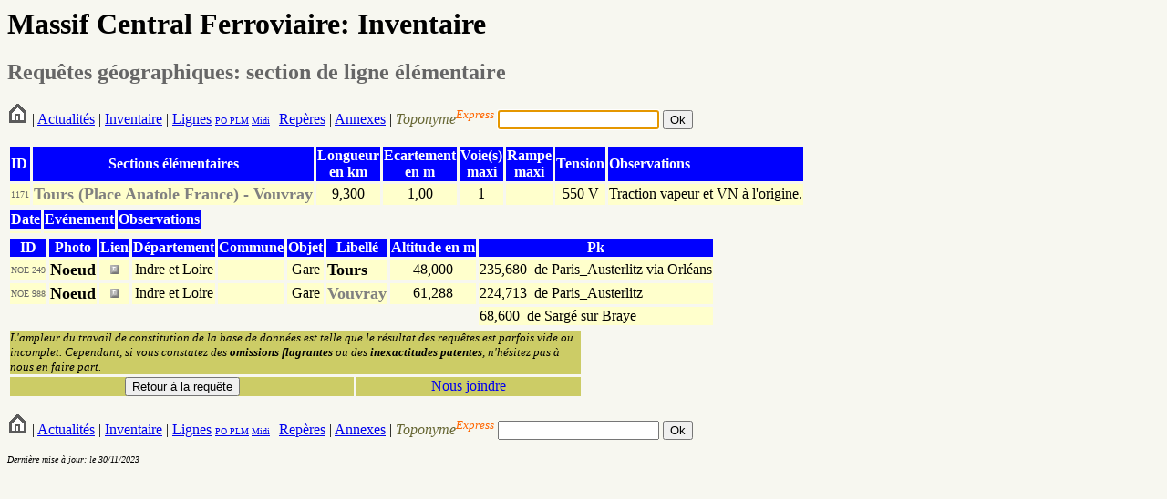

--- FILE ---
content_type: text/html; charset=UTF-8
request_url: http://www.massifcentralferroviaire.com/fiches/fichesec.php?VARsectionsID=1171
body_size: 2121
content:
<HTML>
	<HEAD>
		<TITLE>Section</TITLE>
		<link rel="stylesheet" type="text/css" href="style.css">
	</HEAD>
	
		<H1>Massif Central Ferroviaire: Inventaire</H1>
		<h2><font color="#666666">Requ&ecirc;tes g&eacute;ographiques: section de ligne &eacute;l&eacute;mentaire</font></h2>
		<form action="../fiches/fichetoponyme.php" method="get" name="formrequetetoponyme" id="formrequetetoponyme">
        <A HREF="../index.php"><img src="../photos/home.png"></A> |
 			<A HREF="../Actualites.php">Actualit&eacute;s</A> |
 			<A HREF="../Inventaire.htm">Inventaire</A> | 
			<a href="../requetes/requetelig.php">Lignes</a> <font size="-2"><a href="../requetes/requetelig.php#IGPO">PO</a><a href="../requetes/requetelig.php#IGPLM"> PLM</a> <a href="../requetes/requetelig.php#IGMidi">Midi</a></font><font size="-1"> </font>| 
			<A HREF="../Reperes.htm">Rep&egrave;res</A> |
			<A HREF="../Annexes.htm">Annexes</A> | 
            <em>            <font color="#666633">Toponyme</font></em><sup><em><font color="#FF6600">Express</font></em></sup><font color="#FF6600"><em>
  </em></font>
            <input type="text" name="toponyme" maxlength="12">
         
            <input type="submit" name="Submit" value="Ok">
</form>
	
	<script language="javascript">
		
		//Ici on donne le focus a formrequetetoponyme
		document.forms[0].toponyme.focus();
		
	</script>
        <table border="0" cellspacing="3">
                  <tr>
                    <td bgcolor="#0000FF"><div align="left"><strong><font color="#FFFFFF">ID</font></strong></div></td>
                    <td bgcolor="#0000FF"><div align="center"><font color="#FFFFFF"><strong>Sections &eacute;l&eacute;mentaires</strong></font></div></td>
                    <td bgcolor="#0000FF"><div align="center"><font color="#FFFFFF"><strong>Longueur<br>
                    en
                            km</strong></font></div></td>
                    <td bgcolor="#0000FF"><div align="center"><strong><font color="#FFFFFF">Ecartement<br>
                    en
                            m</font></strong></div></td>
                    <td bgcolor="#0000FF"><div align="center"><strong><font color="#FFFFFF">Voie(s)<br>
                    maxi</font></strong></div></td>
                    <td bgcolor="#0000FF"><div align="center"><font color="#FFFFFF"><strong>Rampe<br>
                    maxi</strong></font></div></td>
                    <td bgcolor="#0000FF"><div align="center"><strong><font color="#FFFFFF">Tension</font></strong></div></td>
                    <td bgcolor="#0000FF"><font color="#FFFFFF"><strong>Observations</strong></font></td>
                  </tr>
                  <tr bgcolor="#FFFFCC">
                    <td><font color="#666666" size="1">1171</font></td>
						                    <td><font color="#000000" size="+1"><strong><font color="grey">Tours (Place Anatole France) - Vouvray</font></strong></font></td>
                    <td><div align="center">
                        9,300                      </div>
                    </td>
                    <td><div align="center">
                        1,00                      </div>
                    </td>
                    <td><div align="center">1</div>
                    </td>
                    <td><div align="center">
                                               </div>
                    </td>
                    <td><div align="center">
					550 V					</div>
                    </td>
                    <td>Traction vapeur et VN à l'origine.</td>
                  </tr>
        </table>
                <table border="0" cellspacing="3">
                  <tr bgcolor="#0000FF">
                    <td><div align="center"><font color="#FFFFFF"><strong>Date</strong></font></div></td>
                    <td><div align="center"><font color="#FFFFFF"><strong>Ev&eacute;nement</strong></font></div></td>
                    <td><div align="center"><font color="#FFFFFF"><strong>Observations</strong></font></div></td>
                  </tr>
                                    <tr bgcolor="#FFFFCC">
                    <td><font color="#FF0000">
                    				    </font></td>
                    <td></td>
                    <td></td>
                  </tr>
                  			                <table border="0" cellspacing="3">
                  <tr>
                    <td bgcolor="#0000FF"><div align="center"><strong><font color="#FFFFFF">ID</font></strong></div></td>
                    <td bgcolor="#0000FF"><div align="center"><strong><font color="#FFFFFF">Photo</font></strong></div></td>
                    <td bgcolor="#0000FF"><strong><font color="#FFFFFF">Lien</font></strong></td>
                    <td bgcolor="#0000FF"><div align="center"><strong><font color="#FFFFFF">D&eacute;partement</font></strong></div></td>
		    <td bgcolor="#0000FF"><div align="center"><strong><font color="#FFFFFF">Commune</font></strong></div></td>
                    <td bgcolor="#0000FF"><div align="center"><font color="#FFFFFF"><strong>Objet</strong></font></div></td>
                    <td bgcolor="#0000FF"><div align="center"><font color="#FFFFFF"><strong>Libell&eacute;</strong></font></div></td>
                    <td bgcolor="#0000FF"><div align="center"><font color="#FFFFFF"><strong>Altitude
                            en m</strong></font></div></td>
                    <td bgcolor="#0000FF"><div align="center"><strong><font color="#FFFFFF">Pk</font></strong></div></td>
                  </tr>
                  				   <tr>
				                                     <td bgcolor="#FFFFCC"><div align="left"><font color="#666666" size="1">NOE&nbsp;249</font></div>
                     </td>
                             <td bgcolor="#FFFFCC"><div align="center"><strong><font size="+1">Noeud</font></strong></div></td>
                             <td bgcolor="#FFFFCC"><div align="center"><a href="fichenoe.php?VARnoeudsID=249"><img src="flecherouge.gif" width="10" height="10" ></a></div></td>
                             <td bgcolor="#FFFFCC"><div align="center">Indre et Loire</div></td>
			     <td bgcolor="#FFFFCC" align="center"></td>
                             <td bgcolor="#FFFFCC"><div align="center">Gare</div></td>
                             <td bgcolor="#FFFFCC"><strong><font color="#000000" size="+1">

 

Tours</font></strong></td>
                             <td bgcolor="#FFFFCC"><div align="center">
							 48,000</div></td>
							                     <td bgcolor="#FFFFCC">
					235,680					&nbsp;de&nbsp;Paris_Austerlitz&nbsp;via Orléans</td>
                  </tr>
                  				                                      <tr>
				                                       <td bgcolor="#FFFFCC"><div align="left"><font color="#666666" size="1">NOE&nbsp;988</font></div>
                    </td>
                                 <td bgcolor="#FFFFCC"><div align="center"><strong><font size="+1">Noeud</font></strong></div></td>
                                 <td bgcolor="#FFFFCC"><div align="center"><a href="fichenoe.php?VARnoeudsID=988"><img src="flecherouge.gif" width="10" height="10" ></a></div></td>
                                 <td bgcolor="#FFFFCC"><div align="center">Indre et Loire</div></td>
				 <td bgcolor="#FFFFCC" align="center"></td>
                                 <td bgcolor="#FFFFCC"><div align="center">Gare</div></td>
                                 <td bgcolor="#FFFFCC"><div align="left"><strong><font color="#000000" size="+1">

                  <font color="grey">  
 


Vouvray</font></strong></div></td>
                                 <td bgcolor="#FFFFCC"><div align="center">
								 61,288</div></td>
					  			  
                      <td bgcolor="#FFFFCC">
					  224,713					  &nbsp;de&nbsp;Paris_Austerlitz&nbsp;</td>
                  </tr>
                                    <tr>
				      								  <td></td><td></td><td></td><td></td><td></td><td></td><td></td><td></td>
					  			  
                      <td bgcolor="#FFFFCC">
					  68,600					  &nbsp;de&nbsp;Sargé sur Braye&nbsp;</td>
                  </tr>
                      </table>
                <form name="form1" method="post" action="../requetes/requete.php">
                <table width="50%" border="0" cellspacing="3" cellpadding="0">
                  <tr bgcolor="#CCCC66">
                    <td colspan="2"><em><font size="2">L'ampleur du travail de
                          constitution de la base de donn&eacute;es est telle
                          que le r&eacute;sultat des requ&ecirc;tes est parfois
                          vide ou incomplet. Cependant, si vous constatez des <strong>omissions
                          flagrantes</strong> ou des<strong> inexactitudes patentes</strong>,
                    n'h&eacute;sitez pas &agrave; nous en faire part.</font></em></td>
                  </tr>
                  <tr bgcolor="#FFFFCC">
                    <td bgcolor="#CCCC66"><div align="center">
                      <input type="submit" name="Submit" value="Retour &agrave; la requ&ecirc;te">
                    </div></td>
                    <td bgcolor="#CCCC66"><div align="center"><a href="mailto:railsetdrailles@free.fr">Nous joindre</a></div></td>
                  </tr>
                </table>
                <div align="center"></div>
    </form>
                <form action="../fiches/fichetoponyme.php" method="get" name="formrequetetoponyme" id="formrequetetoponyme">
        <A HREF="../index.php"><img src="../photos/home.png"></A> |
 			<A HREF="../Actualites.php">Actualit&eacute;s</A> |
 			<A HREF="../Inventaire.htm">Inventaire</A> | 
			<a href="../requetes/requetelig.php">Lignes</a> <font size="-2"><a href="../requetes/requetelig.php#IGPO">PO</a><a href="../requetes/requetelig.php#IGPLM"> PLM</a> <a href="../requetes/requetelig.php#IGMidi">Midi</a></font><font size="-1"> </font>| 
			<A HREF="../Reperes.htm">Rep&egrave;res</A> |
			<A HREF="../Annexes.htm">Annexes</A> | 
            <em>            <font color="#666633">Toponyme</font></em><sup><em><font color="#FF6600">Express</font></em></sup><font color="#FF6600"><em>
  </em></font>
            <input type="text" name="toponyme" maxlength="12">
         
            <input type="submit" name="Submit" value="Ok">
</form>
	
	
	    <P><em><font color="#000000" size="1">Derni&egrave;re mise &agrave; jour:
        le 30/11/2023</font></em> </P>
</BODY>
</HTML>
